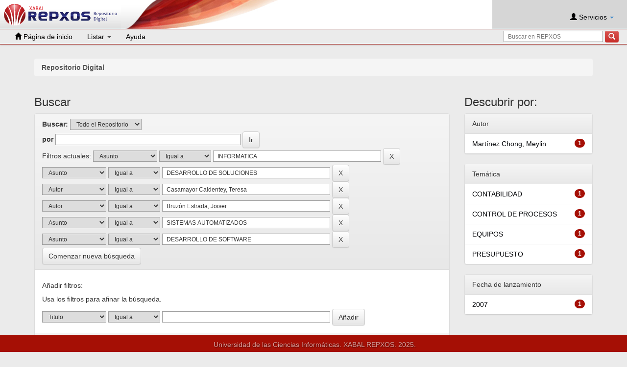

--- FILE ---
content_type: text/html;charset=UTF-8
request_url: https://repositorio.uci.cu/jspui/simple-search?query=&sort_by=score&order=desc&rpp=10&filter_field_1=subject&filter_type_1=equals&filter_value_1=INFORMATICA&filter_field_2=subject&filter_type_2=equals&filter_value_2=DESARROLLO+DE+SOLUCIONES&filter_field_3=author&filter_type_3=equals&filter_value_3=Casamayor+Caldentey%2C+Teresa&filter_field_4=author&filter_type_4=equals&filter_value_4=Bruz%C3%B3n+Estrada%2C+Joiser&filter_field_5=subject&filter_type_5=equals&filter_value_5=SISTEMAS+AUTOMATIZADOS&etal=0&filtername=subject&filterquery=DESARROLLO+DE+SOFTWARE&filtertype=equals
body_size: 32995
content:
    
        

        
        

        

        
        
        
        
        
        
        

            

        <!DOCTYPE html>
        <html>
        <head>
        <title>Repositorio Digital:Buscar</title>
        <meta http-equiv="Content-Type" content="text/html; charset=UTF-8" />
        <meta name="Generator" content="DSpace 6.3" />
        <meta name="viewport" content="width=device-width, initial-scale=1.0">
        <link rel="shortcut icon" href="/jspui/favicon.ico" type="image/x-icon"/>
        <link rel="stylesheet" href="/jspui/static/css/jquery-ui.min.css" type="text/css" />
        <link rel="stylesheet" href="/jspui/static/css/bootstrap/bootstrap.min.css" type="text/css" />
        <link rel="stylesheet" href="/jspui/static/css/bootstrap/bootstrap-theme.min.css" type="text/css" />
        <link rel="stylesheet" href="/jspui/static/css/bootstrap/dspace-theme.css" type="text/css" />

        
        <link rel="stylesheet" href="/jspui/static/css/rating/star-rating.css" type="text/css" />
        <link rel="stylesheet" href="/jspui/static/css/bootstrap/jquery.typeahead.css" type="text/css" />
        <link rel="stylesheet" href="/jspui/static/css/fonts/material-icons.css" type="text/css" />
        <link rel="stylesheet" href="/jspui/static/css/select2.min.css" type="text/css" />
        <link rel="stylesheet" href="/jspui/static/css/bootstrap/dspace.css" type="text/css" />
        <link rel="stylesheet" href="/jspui/static/css/jquery-autocomplete.styles.css" type="text/css" />
        <link rel="stylesheet" href="/jspui/static/css/jquery.datetimepicker.min.css" type="text/css" />

            
        <link rel="search" type="application/opensearchdescription+xml" href="/jspui
        /open-search/description.xml" title="DSpace"/>
            

        <script type='text/javascript' src='/jspui/static/js/jquery/jquery-3.0.4.min.js'></script>
        <script type='text/javascript' src='/jspui/static/js/jquery/jquery-ui.min.js'></script>
        <script type='text/javascript' src='/jspui/static/js/bootstrap/bootstrap.js'></script>
        <script type='text/javascript' src='/jspui/static/js/holder.js'></script>
        <script type="text/javascript" src="/jspui/utils.js"></script>
        <script type="text/javascript" src="/jspui/static/js/choice-support.js"></script>

        <!-- REPXOS4 JS Support -->
        <script type="text/javascript" src="/jspui/static/js/rating/star-rating.min.js"></script>
        <script type="text/javascript" src="/jspui/static/js/rating/es.js"></script>
        


    
    

        <script type="text/javascript" src="/jspui/static/js/jquery.typeahead.min.js"></script>
        <script type="text/javascript" src="/jspui/static/js/jquery/select2.full.min.js"></script>
        <script type="text/javascript" src="/jspui/static/js/jquery/jquery-validation.1.11.js"></script>
        <script type="text/javascript" src="/jspui/static/js/jquery/jquery.autocomplete.min.js"></script>
        <script type="text/javascript" src="/jspui/static/js/jquery/jquery.datetimepicker.full.min.js"></script>
        <script type="text/javascript">
        $.datetimepicker.setLocale('es');
        </script>

        


    
    


            
            <script type="text/javascript">
	var jQ = jQuery.noConflict();
	jQ(document).ready(function() {
		jQ( "#spellCheckQuery").click(function(){
			jQ("#query").val(jQ(this).attr('data-spell'));
			jQ("#main-query-submit").click();
		});
		jQ( "#filterquery" )
			.autocomplete({
				source: function( request, response ) {
					jQ.ajax({
						url: "/jspui/json/discovery/autocomplete?query=&filter_field_1=subject&filter_type_1=equals&filter_value_1=INFORMATICA&filter_field_2=subject&filter_type_2=equals&filter_value_2=DESARROLLO+DE+SOLUCIONES&filter_field_3=author&filter_type_3=equals&filter_value_3=Casamayor+Caldentey%2C+Teresa&filter_field_4=author&filter_type_4=equals&filter_value_4=Bruz%C3%B3n+Estrada%2C+Joiser&filter_field_5=subject&filter_type_5=equals&filter_value_5=SISTEMAS+AUTOMATIZADOS&filter_field_6=subject&filter_type_6=equals&filter_value_6=DESARROLLO+DE+SOFTWARE",
						dataType: "json",
						cache: false,
						data: {
							auto_idx: jQ("#filtername").val(),
							auto_query: request.term,
							auto_sort: 'count',
							auto_type: jQ("#filtertype").val(),
							location: ''	
						},
						success: function( data ) {
							response( jQ.map( data.autocomplete, function( item ) {
								var tmp_val = item.authorityKey;
								if (tmp_val == null || tmp_val == '')
								{
									tmp_val = item.displayedValue;
								}
								return {
									label: item.displayedValue + " (" + item.count + ")",
									value: tmp_val
								};
							}))			
						}
					})
				}
			});
	});
	function validateFilters() {
		return document.getElementById("filterquery").value.length > 0;
	}
</script>
            


        <!-- HTML5 shim and Respond.js IE8 support of HTML5 elements and media queries -->
        <!--[if lt IE 9]>
        <script src="/jspui/static/js/html5shiv.js"></script>
        <script src="/jspui/static/js/respond.min.js"></script>
        <![endif]-->
        </head>

        
        
        <body class="undernavigation">
        <a class="sr-only" href="#content">Skip navigation</a>
        <div id="wrap">
        <div class="container-fluid" style="margin-bottom: 35px; position: relative;z-index: 5;">
        <div class="header navbar navbar-default navbar-fixed-top">

        <div class="logo_grafica">

        <a href="/jspui/">
            <div class="logo">
                <img src="/jspui/image/logo.png" alt="">
            </div>
        </a>

        <div class="grafica"></div>
        </div>


            
        






















    
        

    <div class="usuario">
    <br>

        <div class="nav navbar-nav navbar-right">
            <ul class="nav nav-pills" style="display: inline-block">
                <li class="dropdown">
                    
                        <a href="#" class="dropdown-toggle" data-toggle="dropdown"><span class="glyphicon glyphicon-user"></span> Servicios  <b class="caret"></b></a>
                    
                    <ul class="dropdown-menu login-dropdown">
                        <li><a href="/jspui/mydspace">Mi Repositorio </a></li>
                        
                        <li><a href="/jspui/profile">Editar perfil </a></li>
                            
                            
                    </ul>
                </li>
            </ul>
        </div>

    </div>

    <div id="action_menu">
       <div class="navbar-header">
         <button type="button" class="navbar-toggle" data-toggle="collapse" data-target=".navbar-collapse">
           <span class="icon-bar"></span>
           <span class="icon-bar"></span>
           <span class="icon-bar"></span>
         </button>

        <div class="inbar-search-input">
            <div class="controls" style="display: inline-block; margin-top: 3px; margin-right: 2px">
                <form method="get" action="/jspui/simple-search" class="margin-correct" scope="search">

                    <div class="input-append">
                        <input type="text" class="span3" placeholder="Buscar en REPXOS" name="query" id="tequery" size="25"/>
                        <button type="submit"class="btn1 btn-danger"><span class="glyphicon glyphicon-search"></span></button>
                    </div>
                </form>
            </div>
        </div>

       </div>

       <nav class="collapse navbar-collapse bs-navbar-collapse" role="navigation">
         <ul class="nav navbar-nav">
            <li class="">
                <a href="/jspui/">
                    <span class="glyphicon glyphicon-home"></span> Página de inicio 
                </a>
            </li>

            <li class="dropdown">
             <a href="#" class="dropdown-toggle" data-toggle="dropdown">Listar  <b class="caret"></b></a>
                <ul class="dropdown-menu">
                    <li><a href="/jspui/community-list">Comunidades </a></li>
				    <li class="divider"></li>
                    <li class="dropdown-header">Buscar elementos por:</li>
				    

                    
                                    <li><a href="/jspui/browse?type=dateissued">Fecha Publicación</a></li>
                        
                                    <li><a href="/jspui/browse?type=author">Autor</a></li>
                        
                                    <li><a href="/jspui/browse?type=title">Título</a></li>
                        
                                    <li><a href="/jspui/browse?type=subject">Materia</a></li>
                        

				    

                </ul>
           </li>
           <li class=""><script type="text/javascript">
<!-- Javascript starts here
document.write('<a href="#" onClick="var popupwin = window.open(\'/jspui/help/index.html\',\'dspacepopup\',\'height=600,width=550,resizable,scrollbars\');popupwin.focus();return false;">Ayuda <\/a>');
// -->
</script><noscript><a href="/jspui/help/index.html" target="dspacepopup">Ayuda </a></noscript></li>
           <li class="search-box">
                <div class="controls pull-right" style="display: inline-block; margin-top: 3px; margin-right: 2px">
                    <form method="get" action="/jspui/simple-search" class="margin-correct" scope="search">
                        <div class="input-append">
                            <input type="text" class="span3" placeholder="Buscar en REPXOS" name="query" id="tequery" size="25"/>
                            <button type="submit" class="btn1 btn-danger"><span class="glyphicon glyphicon-search"></span></button>
                        </div>
                    </form>
                </div>
            </li>
    </ul>
    </nav>
</div>

            


        </div>
        </div>
        </div>

        <main id="content" role="main">

        
        <!-- div class="container banner">
        <div class="row">
        <div class="col-md-9 brand">
        <h1>DSpace <small>JSPUI</small></h1>
        <h4>el Repositorio almacena y facilita el acceso abierto a todo tipo de contenido digital incluyendo texto, imágenes, vídeos y colecciones de datos.</h4> <a href="http://www.dspace.org" class="btn btn-primary">Leer más</a>
        </div>
        <div class="col-md-3"><img class="pull-right" src="/jspui/image/logo.gif" alt="DSpace
        logo" />
        </div>
        </div>
        </div -->

        <br/>
        
            
        <div class="container">
        



  

<ol class="breadcrumb">

  <li><a href="/jspui/">Repositorio Digital</a></li>

</ol>

        </div>
            


        
        <div class="container">
            
        <div class="row">
        <div class="col-md-9">
            







































    

<h2>Buscar</h2>

<div class="discovery-search-form panel panel-default">
    
	<div class="discovery-query panel-heading">
    <form action="simple-search" method="get">
        <label for="tlocation">
         	Buscar: 
        </label>
        <select name="location" id="tlocation">

            
            <option selected="selected" value="/">Todo el Repositorio </option>

            <option value="123456789/9384" >
                Eventos Científicos
            </option>

            <option value="123456789/7334" >
                Libros
            </option>

            <option value="123456789/1" >
                Tesis
            </option>

        </select><br/>
        <label for="query">por </label>
        <input type="text" size="50" id="query" name="query" value=""/>
        <input type="submit" id="main-query-submit" class="btn btn-primary" value="Ir " />
                  
        <input type="hidden" value="10" name="rpp" />
        <input type="hidden" value="score" name="sort_by" />
        <input type="hidden" value="desc" name="order" />
                                
		<div class="discovery-search-appliedFilters">
		<span>Filtros actuales:</span>
		
			    <select id="filter_field_1" name="filter_field_1">
				<option value="title">Titulo</option><option value="author">Autor</option><option value="subject" selected="selected">Asunto</option><option value="dateIssued">Fecha publicado</option>
				</select>
				<select id="filter_type_1" name="filter_type_1">
				<option value="equals" selected="selected">Igual a</option><option value="contains">Contiene</option><option value="authority">ID</option><option value="notequals">No igual a</option><option value="notcontains">No contiene</option><option value="notauthority">No es ID</option>
				</select>
				<input type="text" id="filter_value_1" name="filter_value_1" value="INFORMATICA" size="45"/>
				<input class="btn btn-default" type="submit" id="submit_filter_remove_1" name="submit_filter_remove_1" value="X" />
				<br/>
				
			    <select id="filter_field_2" name="filter_field_2">
				<option value="title">Titulo</option><option value="author">Autor</option><option value="subject" selected="selected">Asunto</option><option value="dateIssued">Fecha publicado</option>
				</select>
				<select id="filter_type_2" name="filter_type_2">
				<option value="equals" selected="selected">Igual a</option><option value="contains">Contiene</option><option value="authority">ID</option><option value="notequals">No igual a</option><option value="notcontains">No contiene</option><option value="notauthority">No es ID</option>
				</select>
				<input type="text" id="filter_value_2" name="filter_value_2" value="DESARROLLO&#x20;DE&#x20;SOLUCIONES" size="45"/>
				<input class="btn btn-default" type="submit" id="submit_filter_remove_2" name="submit_filter_remove_2" value="X" />
				<br/>
				
			    <select id="filter_field_3" name="filter_field_3">
				<option value="title">Titulo</option><option value="author" selected="selected">Autor</option><option value="subject">Asunto</option><option value="dateIssued">Fecha publicado</option>
				</select>
				<select id="filter_type_3" name="filter_type_3">
				<option value="equals" selected="selected">Igual a</option><option value="contains">Contiene</option><option value="authority">ID</option><option value="notequals">No igual a</option><option value="notcontains">No contiene</option><option value="notauthority">No es ID</option>
				</select>
				<input type="text" id="filter_value_3" name="filter_value_3" value="Casamayor&#x20;Caldentey,&#x20;Teresa" size="45"/>
				<input class="btn btn-default" type="submit" id="submit_filter_remove_3" name="submit_filter_remove_3" value="X" />
				<br/>
				
			    <select id="filter_field_4" name="filter_field_4">
				<option value="title">Titulo</option><option value="author" selected="selected">Autor</option><option value="subject">Asunto</option><option value="dateIssued">Fecha publicado</option>
				</select>
				<select id="filter_type_4" name="filter_type_4">
				<option value="equals" selected="selected">Igual a</option><option value="contains">Contiene</option><option value="authority">ID</option><option value="notequals">No igual a</option><option value="notcontains">No contiene</option><option value="notauthority">No es ID</option>
				</select>
				<input type="text" id="filter_value_4" name="filter_value_4" value="Bruzón&#x20;Estrada,&#x20;Joiser" size="45"/>
				<input class="btn btn-default" type="submit" id="submit_filter_remove_4" name="submit_filter_remove_4" value="X" />
				<br/>
				
			    <select id="filter_field_5" name="filter_field_5">
				<option value="title">Titulo</option><option value="author">Autor</option><option value="subject" selected="selected">Asunto</option><option value="dateIssued">Fecha publicado</option>
				</select>
				<select id="filter_type_5" name="filter_type_5">
				<option value="equals" selected="selected">Igual a</option><option value="contains">Contiene</option><option value="authority">ID</option><option value="notequals">No igual a</option><option value="notcontains">No contiene</option><option value="notauthority">No es ID</option>
				</select>
				<input type="text" id="filter_value_5" name="filter_value_5" value="SISTEMAS&#x20;AUTOMATIZADOS" size="45"/>
				<input class="btn btn-default" type="submit" id="submit_filter_remove_5" name="submit_filter_remove_5" value="X" />
				<br/>
				
			    <select id="filter_field_6" name="filter_field_6">
				<option value="title">Titulo</option><option value="author">Autor</option><option value="subject" selected="selected">Asunto</option><option value="dateIssued">Fecha publicado</option>
				</select>
				<select id="filter_type_6" name="filter_type_6">
				<option value="equals" selected="selected">Igual a</option><option value="contains">Contiene</option><option value="authority">ID</option><option value="notequals">No igual a</option><option value="notcontains">No contiene</option><option value="notauthority">No es ID</option>
				</select>
				<input type="text" id="filter_value_6" name="filter_value_6" value="DESARROLLO&#x20;DE&#x20;SOFTWARE" size="45"/>
				<input class="btn btn-default" type="submit" id="submit_filter_remove_6" name="submit_filter_remove_6" value="X" />
				<br/>
				
		</div>

<a class="btn btn-default" href="/jspui/simple-search">Comenzar nueva búsqueda</a>	
		</form>
		</div>

		<div class="discovery-search-filters panel-body">
		<h5>Añadir filtros:</h5>
		<p class="discovery-search-filters-hint">Usa los filtros para afinar la búsqueda.</p>
		<form action="simple-search" method="get">
		<input type="hidden" value="" name="location" />
		<input type="hidden" value="" name="query" />
		
				    <input type="hidden" id="filter_field_1" name="filter_field_1" value="subject" />
					<input type="hidden" id="filter_type_1" name="filter_type_1" value="equals" />
					<input type="hidden" id="filter_value_1" name="filter_value_1" value="INFORMATICA" />
					
				    <input type="hidden" id="filter_field_2" name="filter_field_2" value="subject" />
					<input type="hidden" id="filter_type_2" name="filter_type_2" value="equals" />
					<input type="hidden" id="filter_value_2" name="filter_value_2" value="DESARROLLO&#x20;DE&#x20;SOLUCIONES" />
					
				    <input type="hidden" id="filter_field_3" name="filter_field_3" value="author" />
					<input type="hidden" id="filter_type_3" name="filter_type_3" value="equals" />
					<input type="hidden" id="filter_value_3" name="filter_value_3" value="Casamayor&#x20;Caldentey,&#x20;Teresa" />
					
				    <input type="hidden" id="filter_field_4" name="filter_field_4" value="author" />
					<input type="hidden" id="filter_type_4" name="filter_type_4" value="equals" />
					<input type="hidden" id="filter_value_4" name="filter_value_4" value="Bruzón&#x20;Estrada,&#x20;Joiser" />
					
				    <input type="hidden" id="filter_field_5" name="filter_field_5" value="subject" />
					<input type="hidden" id="filter_type_5" name="filter_type_5" value="equals" />
					<input type="hidden" id="filter_value_5" name="filter_value_5" value="SISTEMAS&#x20;AUTOMATIZADOS" />
					
				    <input type="hidden" id="filter_field_6" name="filter_field_6" value="subject" />
					<input type="hidden" id="filter_type_6" name="filter_type_6" value="equals" />
					<input type="hidden" id="filter_value_6" name="filter_value_6" value="DESARROLLO&#x20;DE&#x20;SOFTWARE" />
					
		<select id="filtername" name="filtername">
		<option value="title">Titulo</option><option value="author">Autor</option><option value="subject">Asunto</option><option value="dateIssued">Fecha publicado</option>
		</select>
		<select id="filtertype" name="filtertype">
		<option value="equals">Igual a</option><option value="contains">Contiene</option><option value="authority">ID</option><option value="notequals">No igual a</option><option value="notcontains">No contiene</option><option value="notauthority">No es ID</option>
		</select>
		<input type="text" id="filterquery" name="filterquery" size="45" required="required" />
		<input type="hidden" value="10" name="rpp" />
		<input type="hidden" value="score" name="sort_by" />
		<input type="hidden" value="desc" name="order" />
		<input class="btn btn-default" type="submit" value="Añadir" onclick="return validateFilters()" />
		</form>
		</div>        

        
   <div class="discovery-pagination-controls panel-footer">
   <form action="simple-search" method="get">
   <input type="hidden" value="" name="location" />
   <input type="hidden" value="" name="query" />
	
				    <input type="hidden" id="filter_field_1" name="filter_field_1" value="subject" />
					<input type="hidden" id="filter_type_1" name="filter_type_1" value="equals" />
					<input type="hidden" id="filter_value_1" name="filter_value_1" value="INFORMATICA" />
					
				    <input type="hidden" id="filter_field_2" name="filter_field_2" value="subject" />
					<input type="hidden" id="filter_type_2" name="filter_type_2" value="equals" />
					<input type="hidden" id="filter_value_2" name="filter_value_2" value="DESARROLLO&#x20;DE&#x20;SOLUCIONES" />
					
				    <input type="hidden" id="filter_field_3" name="filter_field_3" value="author" />
					<input type="hidden" id="filter_type_3" name="filter_type_3" value="equals" />
					<input type="hidden" id="filter_value_3" name="filter_value_3" value="Casamayor&#x20;Caldentey,&#x20;Teresa" />
					
				    <input type="hidden" id="filter_field_4" name="filter_field_4" value="author" />
					<input type="hidden" id="filter_type_4" name="filter_type_4" value="equals" />
					<input type="hidden" id="filter_value_4" name="filter_value_4" value="Bruzón&#x20;Estrada,&#x20;Joiser" />
					
				    <input type="hidden" id="filter_field_5" name="filter_field_5" value="subject" />
					<input type="hidden" id="filter_type_5" name="filter_type_5" value="equals" />
					<input type="hidden" id="filter_value_5" name="filter_value_5" value="SISTEMAS&#x20;AUTOMATIZADOS" />
					
				    <input type="hidden" id="filter_field_6" name="filter_field_6" value="subject" />
					<input type="hidden" id="filter_type_6" name="filter_type_6" value="equals" />
					<input type="hidden" id="filter_value_6" name="filter_value_6" value="DESARROLLO&#x20;DE&#x20;SOFTWARE" />
						
           <label for="rpp">Resultados por página</label>
           <select name="rpp" id="rpp">

                   <option value="5" >5</option>

                   <option value="10" selected="selected">10</option>

                   <option value="15" >15</option>

                   <option value="20" >20</option>

                   <option value="25" >25</option>

                   <option value="30" >30</option>

                   <option value="35" >35</option>

                   <option value="40" >40</option>

                   <option value="45" >45</option>

                   <option value="50" >50</option>

                   <option value="55" >55</option>

                   <option value="60" >60</option>

                   <option value="65" >65</option>

                   <option value="70" >70</option>

                   <option value="75" >75</option>

                   <option value="80" >80</option>

                   <option value="85" >85</option>

                   <option value="90" >90</option>

                   <option value="95" >95</option>

                   <option value="100" >100</option>

           </select>
           &nbsp;|&nbsp;

               <label for="sort_by">Ordenar por</label>
               <select name="sort_by" id="sort_by">
                   <option value="score">Relevancia</option>
 <option value="dc.title_sort" >Título</option> <option value="dc.date.issued_dt" >Fecha de Subida</option>
               </select>

           <label for="order">En orden</label>
           <select name="order" id="order">
               <option value="ASC" >Ascendente</option>
               <option value="DESC" selected="selected">Descendente</option>
           </select>
           <label for="etal">Autor/registro</label>
           <select name="etal" id="etal">

               <option value="0" selected="selected">Todo</option>
<option value="1" >1</option>
                       <option value="5" >5</option>

                       <option value="10" >10</option>

                       <option value="15" >15</option>

                       <option value="20" >20</option>

                       <option value="25" >25</option>

                       <option value="30" >30</option>

                       <option value="35" >35</option>

                       <option value="40" >40</option>

                       <option value="45" >45</option>

                       <option value="50" >50</option>

           </select>
           <input class="btn btn-default" type="submit" name="submit_search" value="Actualizar" />


</form>
   </div>
</div>   

<hr/>
<div class="discovery-result-pagination row container">

    
	<div class="alert alert-info">Resultados 1-1 de 1. </div>
    <ul class="pagination pull-right">
	<li class="disabled"><span>Anterior </span></li>
	
	<li class="active"><span>1</span></li>

	<li class="disabled"><span>Siguiente </span></li>
	</ul>
<!-- give a content to the div -->
</div>
<div class="discovery-result-results">





    <div class="panel panel-info">
    <div class="panel-heading">Resultados por ítem: </div>
    <table align="center" class="table" summary="This table browses all dspace content">
<tr>
<th id="t1" class="oddRowEvenCol">Fecha de publicación</th><th id="t2" class="oddRowOddCol">Título</th><th id="t3" class="oddRowEvenCol">Autor(es)</th></tr><tr><td headers="t1" nowrap="nowrap" align="right">2007</td><td headers="t2" ><a href="/jspui/handle/ident/TD_0439_07">Sistema&#x20;de&#x20;Contabilidad&#x20;Material&#x20;para&#x20;la&#x20;Actividad&#x20;Presupuestada&#x20;en&#x20;las&#x20;Fuerzas&#x20;Armadas&#x20;Revolucionarias:&#x20;Modulo&#x20;de&#x20;Baja&#x20;del&#x20;Armamento,&#x20;Tecnica&#x20;de&#x20;todo&#x20;tipo,&#x20;Equipos&#x20;y&#x20;otros&#x20;Medios&#x20;Materiales.</a></td><td headers="t3" ><em><a href="/jspui/browse?type=author&amp;value=Bruz%C3%B3n+Estrada%2C+Joiser&amp;value_lang=en">Bruzón&#x20;Estrada,&#x20;Joiser</a>; <a href="/jspui/browse?type=author&amp;value=Casamayor+Caldentey%2C+Teresa&amp;value_lang=en">Casamayor&#x20;Caldentey,&#x20;Teresa</a>; <a href="/jspui/browse?type=author&amp;value=Mart%C3%ADnez+Chong%2C+Meylin&amp;value_lang=en">Martínez&#x20;Chong,&#x20;Meylin</a></em></td></tr>
</table>

    </div>

</div>
















            

	</div>
	<div class="col-md-3">
                    


<h3 class="facets">Descubrir por:</h3>
<div id="facets" class="facetsBox">

<div id="facet_author" class="panel panel-success">
	    <div class="panel-heading">Autor</div>
	    <ul class="list-group"><li class="list-group-item"><span class="badge">1</span> <a href="/jspui/simple-search?query=&amp;sort_by=score&amp;order=desc&amp;rpp=10&amp;filter_field_1=subject&amp;filter_type_1=equals&amp;filter_value_1=INFORMATICA&amp;filter_field_2=subject&amp;filter_type_2=equals&amp;filter_value_2=DESARROLLO+DE+SOLUCIONES&amp;filter_field_3=author&amp;filter_type_3=equals&amp;filter_value_3=Casamayor+Caldentey%2C+Teresa&amp;filter_field_4=author&amp;filter_type_4=equals&amp;filter_value_4=Bruz%C3%B3n+Estrada%2C+Joiser&amp;filter_field_5=subject&amp;filter_type_5=equals&amp;filter_value_5=SISTEMAS+AUTOMATIZADOS&amp;filter_field_6=subject&amp;filter_type_6=equals&amp;filter_value_6=DESARROLLO+DE+SOFTWARE&amp;etal=0&amp;filtername=author&amp;filterquery=Mart%C3%ADnez+Chong%2C+Meylin&amp;filtertype=equals"
                title="Filtrar por Martínez Chong, Meylin">
                Martínez Chong, Meylin</a></li></ul></div><div id="facet_subject" class="panel panel-success">
	    <div class="panel-heading">Temática</div>
	    <ul class="list-group"><li class="list-group-item"><span class="badge">1</span> <a href="/jspui/simple-search?query=&amp;sort_by=score&amp;order=desc&amp;rpp=10&amp;filter_field_1=subject&amp;filter_type_1=equals&amp;filter_value_1=INFORMATICA&amp;filter_field_2=subject&amp;filter_type_2=equals&amp;filter_value_2=DESARROLLO+DE+SOLUCIONES&amp;filter_field_3=author&amp;filter_type_3=equals&amp;filter_value_3=Casamayor+Caldentey%2C+Teresa&amp;filter_field_4=author&amp;filter_type_4=equals&amp;filter_value_4=Bruz%C3%B3n+Estrada%2C+Joiser&amp;filter_field_5=subject&amp;filter_type_5=equals&amp;filter_value_5=SISTEMAS+AUTOMATIZADOS&amp;filter_field_6=subject&amp;filter_type_6=equals&amp;filter_value_6=DESARROLLO+DE+SOFTWARE&amp;etal=0&amp;filtername=subject&amp;filterquery=CONTABILIDAD&amp;filtertype=equals"
                title="Filtrar por CONTABILIDAD">
                CONTABILIDAD</a></li><li class="list-group-item"><span class="badge">1</span> <a href="/jspui/simple-search?query=&amp;sort_by=score&amp;order=desc&amp;rpp=10&amp;filter_field_1=subject&amp;filter_type_1=equals&amp;filter_value_1=INFORMATICA&amp;filter_field_2=subject&amp;filter_type_2=equals&amp;filter_value_2=DESARROLLO+DE+SOLUCIONES&amp;filter_field_3=author&amp;filter_type_3=equals&amp;filter_value_3=Casamayor+Caldentey%2C+Teresa&amp;filter_field_4=author&amp;filter_type_4=equals&amp;filter_value_4=Bruz%C3%B3n+Estrada%2C+Joiser&amp;filter_field_5=subject&amp;filter_type_5=equals&amp;filter_value_5=SISTEMAS+AUTOMATIZADOS&amp;filter_field_6=subject&amp;filter_type_6=equals&amp;filter_value_6=DESARROLLO+DE+SOFTWARE&amp;etal=0&amp;filtername=subject&amp;filterquery=CONTROL+DE+PROCESOS&amp;filtertype=equals"
                title="Filtrar por CONTROL DE PROCESOS">
                CONTROL DE PROCESOS</a></li><li class="list-group-item"><span class="badge">1</span> <a href="/jspui/simple-search?query=&amp;sort_by=score&amp;order=desc&amp;rpp=10&amp;filter_field_1=subject&amp;filter_type_1=equals&amp;filter_value_1=INFORMATICA&amp;filter_field_2=subject&amp;filter_type_2=equals&amp;filter_value_2=DESARROLLO+DE+SOLUCIONES&amp;filter_field_3=author&amp;filter_type_3=equals&amp;filter_value_3=Casamayor+Caldentey%2C+Teresa&amp;filter_field_4=author&amp;filter_type_4=equals&amp;filter_value_4=Bruz%C3%B3n+Estrada%2C+Joiser&amp;filter_field_5=subject&amp;filter_type_5=equals&amp;filter_value_5=SISTEMAS+AUTOMATIZADOS&amp;filter_field_6=subject&amp;filter_type_6=equals&amp;filter_value_6=DESARROLLO+DE+SOFTWARE&amp;etal=0&amp;filtername=subject&amp;filterquery=EQUIPOS&amp;filtertype=equals"
                title="Filtrar por EQUIPOS">
                EQUIPOS</a></li><li class="list-group-item"><span class="badge">1</span> <a href="/jspui/simple-search?query=&amp;sort_by=score&amp;order=desc&amp;rpp=10&amp;filter_field_1=subject&amp;filter_type_1=equals&amp;filter_value_1=INFORMATICA&amp;filter_field_2=subject&amp;filter_type_2=equals&amp;filter_value_2=DESARROLLO+DE+SOLUCIONES&amp;filter_field_3=author&amp;filter_type_3=equals&amp;filter_value_3=Casamayor+Caldentey%2C+Teresa&amp;filter_field_4=author&amp;filter_type_4=equals&amp;filter_value_4=Bruz%C3%B3n+Estrada%2C+Joiser&amp;filter_field_5=subject&amp;filter_type_5=equals&amp;filter_value_5=SISTEMAS+AUTOMATIZADOS&amp;filter_field_6=subject&amp;filter_type_6=equals&amp;filter_value_6=DESARROLLO+DE+SOFTWARE&amp;etal=0&amp;filtername=subject&amp;filterquery=PRESUPUESTO&amp;filtertype=equals"
                title="Filtrar por PRESUPUESTO">
                PRESUPUESTO</a></li></ul></div><div id="facet_dateIssued" class="panel panel-success">
	    <div class="panel-heading">Fecha de lanzamiento</div>
	    <ul class="list-group"><li class="list-group-item"><span class="badge">1</span> <a href="/jspui/simple-search?query=&amp;sort_by=score&amp;order=desc&amp;rpp=10&amp;filter_field_1=subject&amp;filter_type_1=equals&amp;filter_value_1=INFORMATICA&amp;filter_field_2=subject&amp;filter_type_2=equals&amp;filter_value_2=DESARROLLO+DE+SOLUCIONES&amp;filter_field_3=author&amp;filter_type_3=equals&amp;filter_value_3=Casamayor+Caldentey%2C+Teresa&amp;filter_field_4=author&amp;filter_type_4=equals&amp;filter_value_4=Bruz%C3%B3n+Estrada%2C+Joiser&amp;filter_field_5=subject&amp;filter_type_5=equals&amp;filter_value_5=SISTEMAS+AUTOMATIZADOS&amp;filter_field_6=subject&amp;filter_type_6=equals&amp;filter_value_6=DESARROLLO+DE+SOFTWARE&amp;etal=0&amp;filtername=dateIssued&amp;filterquery=2007&amp;filtertype=equals"
                title="Filtrar por 2007">
                2007</a></li></ul></div>

</div>


    </div>
    </div>       

    </div>
</main>


<footer class="navbar-fixed-bottom">

    <div id="footer">

    <!-- img class="img_mini" src="/jspui/image/mini.png" alt=""></img -->
    <p class="footer_text" align="left">
        Universidad de las Ciencias Informáticas. XABAL REPXOS.
        2025.
    </p>

    </div>

    </footer>
    </body>
</html>
